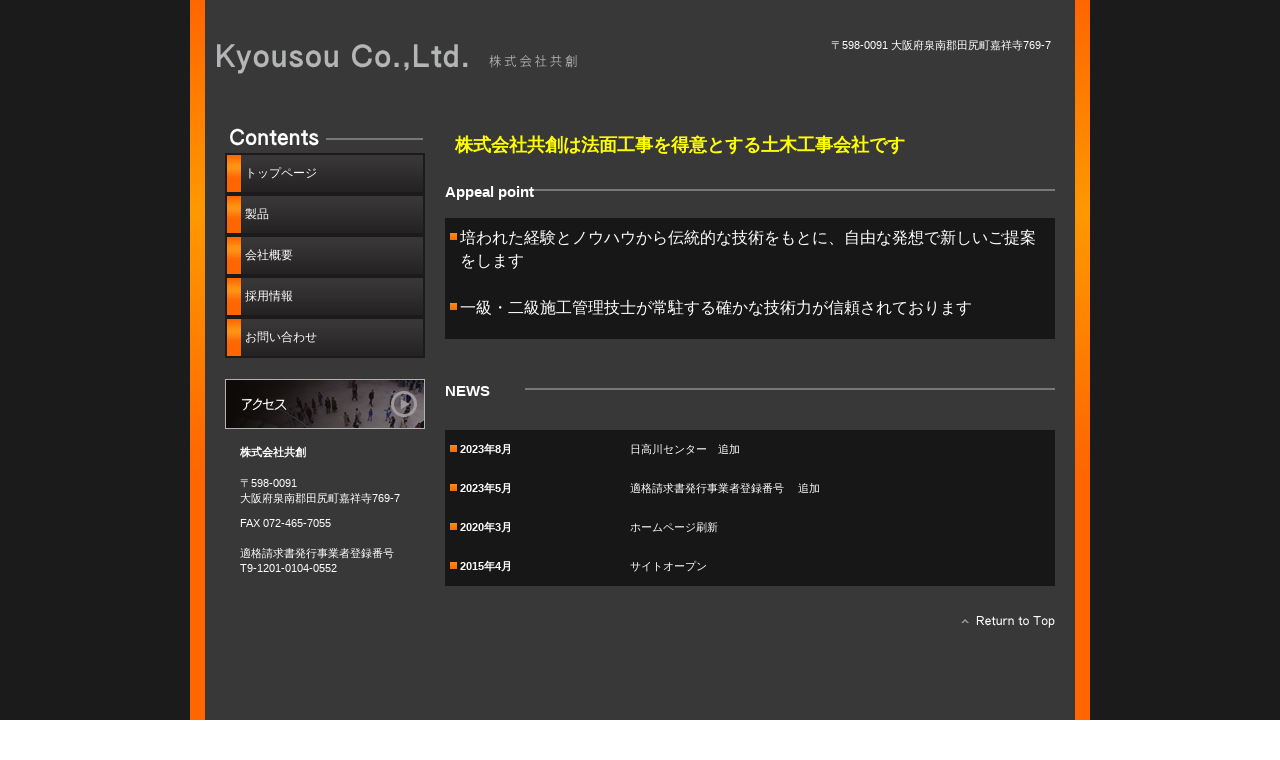

--- FILE ---
content_type: text/html
request_url: http://kyousou.co/index.html
body_size: 4642
content:
<!DOCTYPE HTML PUBLIC "-//W3C//DTD HTML 4.01 Transitional//EN" "http://www.w3.org/TR/html4/loose.dtd">
<html lang="ja">
<head>
<meta http-equiv="Content-Type" content="text/html; charset=Shift_JIS">
<meta http-equiv="Content-Style-Type" content="text/css">
<meta http-equiv="Content-Script-Type" content="text/javascript">
<meta name="GENERATOR" content="JustSystems Homepage Builder Version 16.0.1.0 for Windows">
<title>株式会社共創</title>
<link rel="stylesheet" href="hpbparts.css" type="text/css" id="hpbparts">
<link rel="stylesheet" href="container_1Da_2c_left.css" type="text/css" id="hpbcontainer">
<link rel="stylesheet" href="main_1Da_2c.css" type="text/css" id="hpbmain">
<link rel="stylesheet" href="user.css" type="text/css" id="hpbuser">
</head>
<body id="hpb-template-01-04a-01" class="hpb-layoutset-01">
<div id="hpb-skip"><a href="#hpb-title">本文へスキップ</a></div>
<!-- container -->
<div id="hpb-container">
  <!-- header -->
  <div id="hpb-header">
    <div id="hpb-headerMain">
      
    </div>
    <div id="hpb-headerLogo"><a href="http://kyousou.co/index.html">株式会社共創</a></div>
    <div id="hpb-headerExtra1">     
      <p class="address">〒598-0091 大阪府泉南郡田尻町嘉祥寺769-7 　<br>
      <span></span> 　</div>
  </div>
  <!-- header end --><!-- inner -->
  <div id="hpb-inner">
    <!-- wrapper -->
    <div id="hpb-wrapper">
      <!-- page title -->　　　
      <div id="hpb-title" class="hpb-top-image">
        
      </div>
      <!-- page title end --><!-- main -->
      <div id="hpb-main">
        <!-- toppage -->
        <div id="toppage">
          <p class="large"><b><font color="#ffff00" size="4">株式会社共創は法面工事を得意とする土木工事会社です</font></b></p>
          <div id="toppage-topics">
            <h3>Appeal point</h3>
            <ul>
              <li><font size="3">培われた経験とノウハウから伝統的な技術をもとに、自由な発想で新しいご提案をします</font>
            </ul>
            <ul>
              <li><font size="3">一級・二級施工管理技士が常駐する確かな技術力が信頼されております</font>
            </ul>
            <hr>
          </div>
          <div id="toppage-news">
            <h3><span class="en">NEWS</span><span class="ja">新着情報</span></h3>
            <br>
            <dl>
              <dt>2023年8月
              <dd>日高川センター　追加
              <dt>2023年5月
              <dd>適格請求書発行事業者登録番号 　追加
              <dt>2020年3月
              <dd>ホームページ刷新
              <dt>2015年4月
              <dd>サイトオープン
            </dl>
          </div>
          <div id="pagetop"><a href="#hpb-container">このページの先頭へ</a></div>
        </div>
        <!-- toppage end -->
      </div>
      <!-- main end -->
    </div>
    <!-- wrapper end --><!-- navi -->
    <div id="hpb-nav">
      <h3 class="hpb-c-index">ナビゲーション</h3>
      <ul>
        <li id="nav-toppage"><a href="http://kyousou.co/index.html"><span class="ja">トップページ</span><span class="en">TOP&nbsp;PAGE</span></a>        
        <li id="nav-service"><a href="http://kyousou.co/service.html"><span class="ja">製品</span><span class="en">SERVICE&amp;PRODUCTS</span></a>       
        <li id="nav-company"><a href="http://kyousou.co/company.html"><span class="ja">会社概要</span><span class="en">COMPANY</span></a>
        <li id="nav-company"><a href="http://kyousou.co/recruit.html"><span class="ja">採用情報</span><span class="en">RECRUIT</span></a>
　　　  <li id="nav-contact"><a href="http://kyousou.co/contact.html"><span class="ja">お問い合わせ</span><span class="en">CONTACT&nbsp;US</span></a>
      </ul>
    </div>
    <!-- navi end --><!-- aside -->
    <div id="hpb-aside">
      <h3 class="hpb-c-index">バナースペース</h3>
      <div id="banner">
        <ul>    
          <li><a href="http://kyousou.co/access.html" id="banner-access">アクセス</a>
        </ul>
      </div>
      <div id="companyinfo">
        <h3>株式会社共創</h3>
        <p>〒598-0091<br>
        大阪府泉南郡田尻町嘉祥寺769-7</p>
        <p>FAX 072-465-7055<br>
        <br>
        適格請求書発行事業者登録番号<br>
        T9-1201-0104-0552</p>
      </div>
    </div>
    <!-- aside end -->
  </div>
  <!-- inner end --><!-- footer -->
  <div id="hpb-footer">
    <div id="hpb-footerMain">      
       <p>copyright&copy;2025.06.23 kyousou Co.,Ltd all reserved.</p>
    </div>
    <div id="hpb-footerExtra1">
      <h3 class="hpb-c-index">サブナビゲーション</h3>
      <ul>
        <li><a href="http://kyousou.co/privacy.html">プライバシーポリシー</a>
      </ul>
    </div>
  </div>
  <!-- footer end -->
</div>
<!-- container end --></body>
</html>

--- FILE ---
content_type: text/css
request_url: http://kyousou.co/container_1Da_2c_left.css
body_size: 6162
content:
@charset "Shift_JIS";

/* 要素リセット */
body
{
    margin-top: -1px;
    padding: 0;
    text-align: center;
    font-size: 75%;
    font-family: 'メイリオ' ,Meiryo, 'ヒラギノ角ゴ Pro W3' , 'Hiragino Kaku Gothic Pro' , 'ＭＳ Ｐゴシック' , 'Osaka' ,sans-serif;
    color: #FFFFFF; /* 標準文字色 */
    background-image : url(bg_1Da.png);
    background-position: top center;
    background-repeat: repeat-y;
}
/* Safari用ハック 文字サイズ調整 */
/*\*/
html:\66irst-child body
{
    font-size: 70%;
}
/* end */

img
{
    border-top: 0;
    border-right: 0;
    border-bottom: 0;
    border-left: 0;
}

/*--------------------------------------------------------
  レイアウト設定
--------------------------------------------------------*/
#hpb-container
{
    width: 900px;
    background-image : url(bg_1Da_01.png);
    background-position: top left;
    background-repeat: repeat-x;
    margin-left: auto;
    margin-right: auto;
    position: relative;
}

#hpb-container:after
{
    content: ".";
    clear: both;
    height: 0;
    display: block;
    visibility: hidden;
}

#hpb-header
{
    width: 870px;
    margin-left: auto;
    margin-right: auto;
    padding-bottom: 20px;
    zoom: 1;
    background-color: #383838;
    position: relative;
}

#hpb-inner
{
    width: 870px;
    margin-top: 0px;
    margin-left: auto;
    margin-right: auto;
    position: relative;
    clear: both;
    background-color: #383838;
}

#hpb-inner:after
{
    content: ".";
    clear: both;
    height: 0;
    display: block;
    visibility: hidden;
}
.hpb-layoutset-02 #hpb-wrapper
{
    width: 630px;
    float: right;
}

* html .hpb-layoutset-02 #hpb-wrapper
{
    width: 600px;
}

.hpb-layoutset-01 #hpb-title
{
    margin: 0px;
    padding: 0;
}

.hpb-layoutset-02 #hpb-title
{
    height: 40px;
}

.hpb-layoutset-02 h2
{
    width: 610px;
    margin-top: 0;
    margin-right: 0px;
    margin-bottom: 0.5em;
    margin-left: 0px;
    padding-left: 0px;
    height: 40px;
    text-align: left;
    overflow: hidden;
    position: relative;
    border-left-width: 8px;
    border-left-style: solid;
    border-left-color: #FF6600;
    border-bottom-width: 1px;
    border-bottom-style: solid;
    border-bottom-color: #FF6600;
}

.hpb-layoutset-02 h2 span.ja
{
    font-size: 1.15em;
    color: #ffffff;
    padding-right: 15px;
    line-height: 40px;
    padding-left: 18px;
}

h2 span.en
{
    display: none;
}

#hpb-main
{
    width: 610px;
    float: right;
    padding-top: 20px;
    text-align: left;
    margin-right: 20px;
    min-height: 600px;
}

.hpb-layoutset-02 #hpb-main
{
    padding-top: 0px;
}

* html #hpb-main
{
    width: 600px;
}

#hpb-aside
{
    width: 200px;
    float: left;
    margin-left: 10px;
}

.hpb-layoutset-01 #hpb-aside
{
    padding-top: 20px;
    padding-left: 10px;
    padding-bottom: 50px;
}

.hpb-layoutset-02 #hpb-aside
{
    padding-top: 20px;
    padding-left: 10px;
    padding-bottom: 50px;
}

#hpb-footer
{
    width: 870px;
    height: 50px;
    margin-left: auto;
    margin-right: auto;
    clear: both;
}

#hpb-nav
{
    width: 200px;
    overflow: hidden;
    margin-top: 20px;
    margin-left: 20px;
    float: left;
}

.hpb-layoutset-02 #hpb-nav
{
    width: 200px;
    overflow: hidden;
    float: left;
    margin-top: 0px;
}

* html #hpb-nav
{
    margin-left: 10px;
}



/*--------------------------------------------------------
  デザイン設定
--------------------------------------------------------*/
/* 背景設定 */

/* コンテンツ配置領域 */

/* ナビゲーション */
#hpb-nav ul
{
    display: block;
    margin-top: -1px;
    margin-right: 0;
    margin-bottom: 0;
    margin-left: 0;
    padding-top: 0;
    padding-right: 0;
    padding-left: 0;
    padding-bottom: 0;
    list-style-type: none;
    text-align: left;
}

#hpb-nav ul:after
{
    content: ".";
    display: block;
    height: 0;
    clear: both;
    visibility: hidden;
}

#hpb-nav li
{
    width: 200px;
    display: block;
    height: 41px;
    overflow: hidden;
}


#hpb-nav li a
{
    display: block;
    height: 41px;
    overflow: hidden;
    padding-top: 0px;
    padding-left: 20px;
    padding-right: 5px;
    font-size: 12px;
    line-height: 41px;
    color: #FFFFFF;
}


#hpb-nav li span.ja
{
    font-family: Arial,Helvetica,sans-serif;
}
#hpb-nav li span.en
{
    display: none;
}


#hpb-nav a:link
{
    text-decoration: none;
    background-image : url(menuBg_1Da.png);
    background-position: top left;
    background-repeat: repeat-x;
}
#hpb-nav a:visited
{
    text-decoration: none;
    background-image : url(menuBg_1Da.png);
    background-position: top left;
    background-repeat: repeat-x;
}
#hpb-nav a:hover
{
    text-decoration: none;
    background-image : url(menuBg_1Da_on.png);
    background-position: top left;
    background-repeat: repeat-x;
}
#hpb-nav a:active
{
    text-decoration: none;
    background-image : url(menuBg_1Da_on.png);
    background-position: top left;
    background-repeat: repeat-x;
}

/* ヘッダー内パーツ */
#hpb-headerExtra1
{
    width: 300px;
    margin-top: -35px;
    margin-right: 0;
    margin-bottom: 0;
    margin-left: 0;
    padding-top: 0;
    padding-right: 10px;
    padding-bottom: 0;
    padding-left: 0;
    float: right;
    text-align: right;
}

#hpb-headerExtra1 p.tel
{
    /* 電話番号の文字設定 */
    margin-top: 0;
    margin-right: 0;
    margin-bottom: 0;
    margin-left: 0;
    padding-top: 0;
    padding-right: 0;
    padding-bottom: 0;
    padding-left: 0;
    font-size: 1.0em;
    line-height: 1.2;
    text-align: right;
}

#hpb-headerExtra1 p.tel span
{
    /* 電話番号の「TEL」文字設定 */
}

#hpb-headerExtra1 p.address
{
    /* 住所文字設定 */
    margin-top: 0;
    margin-right: 0;
    margin-bottom: 0;
    margin-left: 0;
    padding-top: 0;
    padding-right: 0;
    padding-bottom: 0;
    padding-left: 0;
    line-height: 1.2;
    text-align: right;
}

#hpb-nav h3.hpb-c-index
{
    width: 200px;
    height: 28px;
    margin: 0;
    padding: 0;
    overflow: hidden;
    text-indent: -9999px;
    background: none;
    background-image : url(indexCont_1Da.png);
    background-position: top center;
    background-repeat: no-repeat;
}



--- FILE ---
content_type: text/css
request_url: http://kyousou.co/main_1Da_2c.css
body_size: 10833
content:
@charset "Shift_JIS";

/*--------------------------------------------------------
  共通レイアウトパーツ設定
--------------------------------------------------------*/
/* ヘッダー内パーツ */
#hpb-headerMain
{
    height: 40px;
    margin-top: 0;
    margin-right: auto;
    margin-bottom: 0;
    margin-left: auto;
    width: 440px;
    float: left;
}

#hpb-headerMain h1
{
    margin-top: 0;
    margin-right: 0;
    margin-bottom: 0;
    margin-left: 0;
    padding-top: 11px;
    padding-right: 0;
    padding-bottom: 0;
    padding-left: 10px;
    text-align: left;
    font-weight: normal;
    line-height: 1.2;
    font-size: 10px;
}

#hpb-headerLogo
{
    width: 450px;
    clear: left;
    padding-top: 1px;
    margin-left: 10px;
    margin-right: auto;
}

#hpb-headerLogo a
{
    display: block;
    margin-top: 0;
    margin-right: 0;
    margin-bottom: 0;
    margin-left: 0;
    padding-top: 0;
    padding-right: 0;
    padding-bottom: 0;
    padding-left: 0;
    text-indent: -9999px;
    overflow: hidden;
    height: 33px;
    background-image : url(logo_1Da.png);
    background-position: top left;
    background-repeat: no-repeat;
}

#hpb-headerExtra2
{
}

/* フッター内パーツ */
#hpb-footerMain
{
    width: 300px;
    float: right;
    padding-top: 10px;
    color: #000000;
}

#hpb-footerMain p
{
    /* コピーライト文字設定 */
    font-size: 0.8em;
    text-align: right;
    padding-right: 10px;
}

#hpb-footerLogo
{
}

#hpb-footerExtra1
{
    width: 550px;
    float: left;
    padding-top: 10px;
}

#hpb-footerExtra1 ul
{
    margin-top: 0;
    margin-right: 0;
    margin-bottom: 0;
    margin-left: 0;
    padding-top: 0;
    padding-right: 0;
    padding-bottom: 0;
    padding-left: 0;
    list-style-type: none;
    text-align: left;
}

#hpb-footerExtra1 li
{
    /* フッターナビ設定 */
    display: inline;
    padding-left: 25px;
}

#hpb-footerExtra1 a:link
{
    color: #000000;
    text-decoration: none;
}
#hpb-footerExtra1 a:visited
{
    color: #000000;
    text-decoration: none;
}
#hpb-footerExtra1 a:hover
{
    color: #333333;
    text-decoration: underline;
}
#hpb-footerExtra1 a:active
{
    color: #333333;
    text-decoration: underline;
}

#hpb-footerExtra2
{
}

/* サイドブロック内パーツ */
#banner
{
}

#banner ul
{
    margin-top: 0;
    margin-right: 0;
    margin-bottom: 0;
    margin-left: 0;
    padding-top: 0;
    padding-right: 0;
    padding-bottom: 0;
    padding-left: 0;
    list-style-type: none;
}

#banner li
{
}

#banner li a
{
    display: block;
    width: 200px;
    height: 50px;
    margin-left: auto;
    margin-right: auto;
    text-indent: -9999px;
    overflow: hidden;
}

#banner a#banner-service
{
    /* 製品一覧バナー */
    background-image : url(banner_1Da_01.png);
    background-position: top left;
    background-repeat: no-repeat;
}

#banner a#banner-recruit
{
    /* 採用情報バナー */
    background-image : url(banner_1Da_02.png);
    background-position: top left;
    background-repeat: no-repeat;
}

#banner a#banner-access
{
    /* アクセスバナー */
    background-image : url(banner_1Da_03.png);
    background-position: top left;
    background-repeat: no-repeat;
}

/*--------------------------------------------------------
  ナビゲーションデザイン設定
--------------------------------------------------------*/

#hpb-nav li a
{
    /* ナビゲーション文字設定 */
}



/*--------------------------------------------------------
  基本パーツデザイン設定
--------------------------------------------------------*/

/* リンク文字色 */
a:link
{
    color: #DDDDDD;
    text-decoration: underline;
}
a:visited
{
    color: #DDDDDD;
    text-decoration: underline;
}
a:hover
{
    color: #666666;
    text-decoration: none;
}
a:active
{
    color: #666666;
    text-decoration: none;
}

#hpb-skip
{
    /* ヘッダースキップの非表示 */
    height: 1px;
    margin: 0;
    padding: 0;
    overflow: hidden;
    text-indent: -9999px;
}

p
{
    margin-top: 0.5em;
    margin-bottom: 1.5em;
    padding-right: 0.1em;
    padding-left: 0.1em;
    line-height: 1.4;
    text-align: left;
}

p.large
{
    font-size: 1.2em;
    margin-bottom: 1em;
    padding-left: 10px;
}
p.indent
{
    padding-left: 5px;
}

.left
{
    float: left;
}
.right
{
    float: right;
}

hr
{
    width: 100%;
    height: 1px;
    margin-top: 10px;
    margin-right: auto;
    margin-bottom: 20px;
    margin-left: auto;
    padding-top: 0;
    padding-right: 0;
    padding-bottom: 0;
    padding-left: 0;
    clear: both;
    border-top-width: 1px;
    border-top-style: none;
    border-right-width: 1px;
    border-right-style: none;
    border-left-width: 1px;
    border-left-style: none;
    color: #ffffff;
    border-bottom-width: 1px;
    border-bottom-style: none;
}

#hpb-wrapper h3
{
    height: 40px;
    margin-top: 0.5em;
    margin-bottom: 0.5em;
    text-align: left;
    padding-left: 0px;
    line-height: 43px;
    overflow: hidden;
    font-size: 1.3em;
    background-image : url(indexBg_1Da.png);
    background-position: 80px 10px;
    background-repeat: no-repeat;
}

.hpb-layoutset-02 #hpb-wrapper h3
{
    height: 40px;
    margin-top: 0.5em;
    margin-bottom: 0.5em;
    text-align: left;
    padding-left: 0px;
    line-height: 43px;
    overflow: hidden;
    font-size: 1.3em;
    background-image: none;
    border-bottom-width: 1px;
    border-bottom-style: solid;
    border-bottom-color: #cccccc;
}

h3.hpb-c-index
{
    height: 1px;
    margin: 0;
    padding: 0;
    overflow: hidden;
    text-indent: -9999px;
    background: none;
}


h4
{
    margin-top: 0;
    margin-right: 0;
    margin-bottom: 0;
    margin-left: 0;
    padding-top: 5px;
    padding-right: 10px;
    padding-bottom: 2px;
    padding-left: 5px;
    text-align: left;
    font-size: 1.1em;
    line-height: 1.2;
    color: #FFFFFF;
}

h5
{
    margin-top: 0;
    margin-bottom: 0;
    padding-top: 5px;
    padding-bottom: 5px;
    padding-left: 5px;
    text-align: left;
    font-size: 1.1em;
    line-height: 1.2;
    color: #FFFFFF;
}

table
{
    margin-top: 5px;
    margin-right: auto;
    margin-bottom: 5px;
    margin-left: 0;
    border-collapse: collapse;
    border-top-width: 1px;
    border-top-style: solid;
    border-top-color: #1B1B1B;
    border-left-width: 1px;
    border-left-style: solid;
    border-left-color: #1B1B1B;
}

table th
{
    padding-top: 8px;
    padding-right: 15px;
    padding-bottom: 8px;
    padding-left: 8px;
    text-align: left;
    background-color: #232323;
    border-right-width: 1px;
    border-right-style: solid;
    border-right-color: #1B1B1B;
    border-bottom-width: 1px;
    border-bottom-style: solid;
    border-bottom-color: #1B1B1B;
}

table td
{
    padding-top: 8px;
    padding-right: 15px;
    padding-bottom: 8px;
    padding-left: 8px;
    text-align: left;
    border-right-width: 1px;
    border-right-style: solid;
    border-right-color: #1B1B1B;
    border-bottom-width: 1px;
    border-bottom-style: solid;
    border-bottom-color: #1B1B1B;
}

/* フォームパーツ設定 */
input.button
{
    margin-top: 10px;
    margin-bottom: 15px;
}

textarea
{
    width: 400px;
    height: 200px;
}

input.l
{
    width: 400px;
}
input.m
{
    width: 250px;
}
input.s
{
    width: 150px;
}


/* メインコンテンツ内基本パーツ */

#hpb-main ul
{
    margin-top: 0;
    margin-right: 0;
    margin-bottom: 0;
    margin-left: 0;
    padding-top: 0;
    padding-right: 0;
    padding-bottom: 0;
    padding-left: 0;
    list-style-type: none;
}

#hpb-main ul li
{
    text-align: left;
    line-height: 19px;
    padding-top: 10px;
    padding-right: 15px;
    padding-bottom: 20px;
    padding-left: 15px;
    background-image : url(point_1Da.png);
    background-position: 5px 15px;
    background-repeat: no-repeat;
}

#hpb-main #toppage dl
{
    margin-top: 0;
    margin-right: 0;
    margin-bottom: 30px;
    margin-left: 0;
    padding-top: 0;
    padding-right: 0;
    padding-bottom: 0;
    padding-left: 0;
    zoom: 100%;
    background-color: #171717;
}

#hpb-main dl
{
    margin-top: 0;
    margin-right: 0;
    margin-bottom: 30px;
    margin-left: 0;
    padding-top: 0;
    padding-right: 0;
    padding-bottom: 0;
    padding-left: 0;
    zoom: 100%;
}

#hpb-main dt
{
    float: left;
    margin-top: 0;
    margin-right: 0;
    margin-bottom: 0;
    margin-left: 0;
    text-align: left;
    line-height: 19px;
    min-height: 19px;
    font-weight: bold;
    width: 170px !important;
    padding-top: 10px;
    padding-right: 0;
    padding-bottom: 10px;
    padding-left: 15px;
    color: #FFFFFF;
    background-image : url(point_1Da.png);
    background-position: 5px 15px;
    background-repeat: no-repeat;
}

#hpb-main dd
{
    margin-top: 0;
    margin-right: 0;
    margin-bottom: 0;
    margin-left: 0;
    padding-top: 10px;
    padding-right: 15px;
    padding-bottom: 10px;
    text-align: left;
    line-height: 19px;
    min-height: 19px;
    padding-left: 185px;
}

*:first-child + html #hpb-main dd
{
    /* for IE7 */
    padding-left: 10px;
    min-height: 20px;
}

* html #hpb-main dd
{
    /* for IE6 */
    padding-left: 0px;
    height: 20px;
}

#hpb-main dl:after
{
    content: ".";
    clear: both;
    height: 0;
    display: block;
    visibility: hidden;
}

#hpb-main img.left
{
    margin-top: 5px;
    margin-right: 20px;
    margin-bottom: 10px;
    float: left;
}

#hpb-main img.right
{
    margin-top: 5px;
    margin-bottom: 10px;
    margin-left: 20px;
    float: right;
}

#pagetop
{
    margin-top: 10px;
    margin-right: auto;
    margin-bottom: 0;
    margin-left: auto;
    text-align: right;
    padding-bottom: 25px;
}

#pagetop a
{
    /* ページの先頭へのリンク設定 */
    display: block;
    margin-left: auto;
    width: 105px;
    height: 20px;
    overflow: hidden;
    background-image : url(returnTop_1Da.png);
    background-position: top left;
    background-repeat: no-repeat;
    text-align: left;
    text-indent: -9999px;
}



/* トップページ デザイン定義 */
.hpb-layoutset-01 #hpb-title h2
{
    width: 870px;
    margin: 0;
    overflow: hidden;
    text-indent: -9999px;
    height: 275px;
    background-image : url(mainimg_1Da.png);
    background-position: top center;
    background-repeat: no-repeat;
}

#toppage-topics ul
{
    background-color: #171717;
}

#toppage-news h3 span.ja
{
    display: none;
}
#toppage-news h3 span.en
{
    text-transform: capitalize;
}

#hpb-inner #companyinfo
{
    padding-top: 0px;
    padding-bottom: 10px;
    background-color: #383838;
}

#hpb-inner #companyinfo h3
{
    color: #FFFFFF;
    text-align: left;
    font-weight: bold;
    padding-top: 5px;
    padding-bottom: 5px;
    padding-left: 15px;
    padding-right: 5px;
    background-color: #383838;
    font-size: 1em;
}

#hpb-inner #companyinfo p
{
    margin-bottom: 10px;
    padding-left: 15px;
    padding-right: 5px;
}


--- FILE ---
content_type: text/css
request_url: http://kyousou.co/user.css
body_size: 1035
content:
@charset "Shift_JIS";

/*--------------------------------------------------------
  フルCSSプロフェッショナルテンプレート部品設定
--------------------------------------------------------*/

.hpb-parts-cnt-style {
    border-color: #cccccc;
}

.hpb-parts-hl-style {
    padding-left: 20px !important;
		margin-top: 5px;
		margin-bottom: 10px;
    border-color: #cccccc;
}

.hpb-parts-cbox-style {
    border-color: #cccccc;
}

.hpb-parts-hr-style {
    border-color: #cccccc;
}

.hpb-parts-pbox-style {
    border-color: #cccccc;
}
.hpb-parts-pbox-style h4 {
    padding: 0px !important;
}

.hpb-parts-blist-style {
    background-color: #DFDFDF;
    border-color: #BBBBBB;
}
a.hpb-parts-blist-style:link {
    color: #000000;
}
a.hpb-parts-blist-style:visited {
    color: #000000;
}
a.hpb-parts-blist-style:hover {
    color: #EB2341;
}
a.hpb-parts-blist-style:active {
    color: #EB2341;
}

/*--------------------------------------------------------
  ユーザー設定スタイル
--------------------------------------------------------*/
